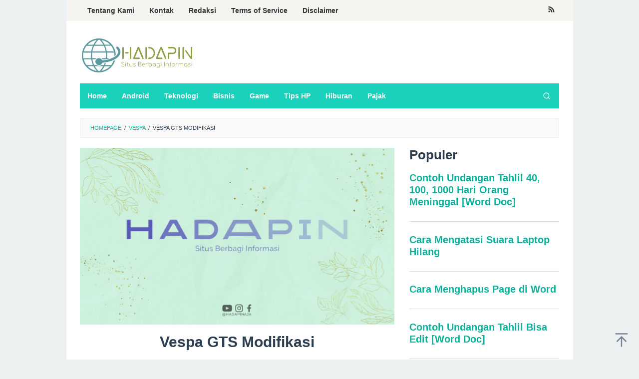

--- FILE ---
content_type: text/html; charset=UTF-8
request_url: http://www.hadapin.com/vespa-gts-modifikasi/
body_size: 18566
content:
<!DOCTYPE html>
<html lang="id">
<head itemscope="itemscope" itemtype="https://schema.org/WebSite">
	 <meta name="google-site-verification" content="0iEY14GTgiVw6Orz78qkvXim6YhQZPqW8sFznQGGqyI" />
<meta charset="UTF-8">
<meta name="viewport" content="width=device-width, initial-scale=1">
<link rel="profile" href="http://gmpg.org/xfn/11">

	<!-- Google tag (gtag.js) -->
<script async src="https://www.googletagmanager.com/gtag/js?id=AW-10887496160"></script>
<script>
  window.dataLayer = window.dataLayer || [];
  function gtag(){dataLayer.push(arguments);}
  gtag('js', new Date());

  gtag('config', 'AW-10887496160');
  gtag('event', 'conversion', {'send_to': 'AW-310205624/YSZ8CKHf9d4DELi59ZMB'});
</script>
	
<!-- Google Tag Manager -->
<script>(function(w,d,s,l,i){w[l]=w[l]||[];w[l].push({'gtm.start':
new Date().getTime(),event:'gtm.js'});var f=d.getElementsByTagName(s)[0],
j=d.createElement(s),dl=l!='dataLayer'?'&l='+l:'';j.async=true;j.src=
'https://www.googletagmanager.com/gtm.js?id='+i+dl;f.parentNode.insertBefore(j,f);
})(window,document,'script','dataLayer','GTM-NKC76S4');</script>
<!-- End Google Tag Manager -->	
	
	
<meta name='robots' content='index, follow, max-image-preview:large, max-snippet:-1, max-video-preview:-1' />

	<!-- This site is optimized with the Yoast SEO plugin v26.7 - https://yoast.com/wordpress/plugins/seo/ -->
	<title>Vespa GTS Modifikasi - Hadapin.com</title>
	<link rel="canonical" href="https://www.hadapin.com/vespa-gts-modifikasi/" />
	<meta property="og:locale" content="id_ID" />
	<meta property="og:type" content="article" />
	<meta property="og:title" content="Vespa GTS Modifikasi - Hadapin.com" />
	<meta property="og:description" content="Vespa GTS Modifikasi Daftar isiPengenalan Vespa GTS ModifikasiKeuntungan Modifikasi Vespa GTSTips Modifikasi Vespa GTS1. Pilih Desain yang Sesuai2. Gunakan Bahan&nbsp;[&hellip;]" />
	<meta property="og:url" content="https://www.hadapin.com/vespa-gts-modifikasi/" />
	<meta property="og:site_name" content="Hadapin.com" />
	<meta property="article:published_time" content="2023-10-28T23:50:16+00:00" />
	<meta property="og:image" content="https://www.hadapin.com/wp-content/uploads/2023/10/hadapin-18.jpg" />
	<meta property="og:image:width" content="1280" />
	<meta property="og:image:height" content="720" />
	<meta property="og:image:type" content="image/jpeg" />
	<meta name="author" content="Anak Vespa" />
	<meta name="twitter:card" content="summary_large_image" />
	<meta name="twitter:label1" content="Ditulis oleh" />
	<meta name="twitter:data1" content="Anak Vespa" />
	<meta name="twitter:label2" content="Estimasi waktu membaca" />
	<meta name="twitter:data2" content="2 menit" />
	<script type="application/ld+json" class="yoast-schema-graph">{"@context":"https://schema.org","@graph":[{"@type":"Article","@id":"https://www.hadapin.com/vespa-gts-modifikasi/#article","isPartOf":{"@id":"https://www.hadapin.com/vespa-gts-modifikasi/"},"author":{"name":"Anak Vespa","@id":"http://www.hadapin.com/#/schema/person/849e23ffc027c3af31efb4b9505c25d8"},"headline":"Vespa GTS Modifikasi","datePublished":"2023-10-28T23:50:16+00:00","mainEntityOfPage":{"@id":"https://www.hadapin.com/vespa-gts-modifikasi/"},"wordCount":483,"image":{"@id":"https://www.hadapin.com/vespa-gts-modifikasi/#primaryimage"},"thumbnailUrl":"http://www.hadapin.com/wp-content/uploads/2023/10/hadapin-18.jpg","articleSection":["Vespa"],"inLanguage":"id"},{"@type":"WebPage","@id":"https://www.hadapin.com/vespa-gts-modifikasi/","url":"https://www.hadapin.com/vespa-gts-modifikasi/","name":"Vespa GTS Modifikasi - Hadapin.com","isPartOf":{"@id":"http://www.hadapin.com/#website"},"primaryImageOfPage":{"@id":"https://www.hadapin.com/vespa-gts-modifikasi/#primaryimage"},"image":{"@id":"https://www.hadapin.com/vespa-gts-modifikasi/#primaryimage"},"thumbnailUrl":"http://www.hadapin.com/wp-content/uploads/2023/10/hadapin-18.jpg","datePublished":"2023-10-28T23:50:16+00:00","author":{"@id":"http://www.hadapin.com/#/schema/person/849e23ffc027c3af31efb4b9505c25d8"},"breadcrumb":{"@id":"https://www.hadapin.com/vespa-gts-modifikasi/#breadcrumb"},"inLanguage":"id","potentialAction":[{"@type":"ReadAction","target":["https://www.hadapin.com/vespa-gts-modifikasi/"]}]},{"@type":"ImageObject","inLanguage":"id","@id":"https://www.hadapin.com/vespa-gts-modifikasi/#primaryimage","url":"http://www.hadapin.com/wp-content/uploads/2023/10/hadapin-18.jpg","contentUrl":"http://www.hadapin.com/wp-content/uploads/2023/10/hadapin-18.jpg","width":1280,"height":720},{"@type":"BreadcrumbList","@id":"https://www.hadapin.com/vespa-gts-modifikasi/#breadcrumb","itemListElement":[{"@type":"ListItem","position":1,"name":"Beranda","item":"http://www.hadapin.com/"},{"@type":"ListItem","position":2,"name":"Vespa GTS Modifikasi"}]},{"@type":"WebSite","@id":"http://www.hadapin.com/#website","url":"http://www.hadapin.com/","name":"Hadapin.com","description":"Adalah Situs berbagi Informasi Seputar Bisnis, Aplikasi dan Tutorial.","potentialAction":[{"@type":"SearchAction","target":{"@type":"EntryPoint","urlTemplate":"http://www.hadapin.com/?s={search_term_string}"},"query-input":{"@type":"PropertyValueSpecification","valueRequired":true,"valueName":"search_term_string"}}],"inLanguage":"id"},{"@type":"Person","@id":"http://www.hadapin.com/#/schema/person/849e23ffc027c3af31efb4b9505c25d8","name":"Anak Vespa","image":{"@type":"ImageObject","inLanguage":"id","@id":"http://www.hadapin.com/#/schema/person/image/","url":"https://secure.gravatar.com/avatar/?s=96&d=mm&r=g","contentUrl":"https://secure.gravatar.com/avatar/?s=96&d=mm&r=g","caption":"Anak Vespa"},"url":"http://www.hadapin.com/author/anak-vespa/"}]}</script>
	<!-- / Yoast SEO plugin. -->



<link rel="alternate" type="application/rss+xml" title="Hadapin.com &raquo; Feed" href="http://www.hadapin.com/feed/" />
<script type="text/javascript" id="wpp-js" src="http://www.hadapin.com/wp-content/plugins/wordpress-popular-posts/assets/js/wpp.min.js?ver=7.3.6" data-sampling="0" data-sampling-rate="100" data-api-url="http://www.hadapin.com/wp-json/wordpress-popular-posts" data-post-id="4030" data-token="7f81421d60" data-lang="0" data-debug="0"></script>
<link rel="alternate" title="oEmbed (JSON)" type="application/json+oembed" href="http://www.hadapin.com/wp-json/oembed/1.0/embed?url=http%3A%2F%2Fwww.hadapin.com%2Fvespa-gts-modifikasi%2F" />
<link rel="alternate" title="oEmbed (XML)" type="text/xml+oembed" href="http://www.hadapin.com/wp-json/oembed/1.0/embed?url=http%3A%2F%2Fwww.hadapin.com%2Fvespa-gts-modifikasi%2F&#038;format=xml" />
<style id='wp-img-auto-sizes-contain-inline-css' type='text/css'>
img:is([sizes=auto i],[sizes^="auto," i]){contain-intrinsic-size:3000px 1500px}
/*# sourceURL=wp-img-auto-sizes-contain-inline-css */
</style>
<style id='wp-emoji-styles-inline-css' type='text/css'>

	img.wp-smiley, img.emoji {
		display: inline !important;
		border: none !important;
		box-shadow: none !important;
		height: 1em !important;
		width: 1em !important;
		margin: 0 0.07em !important;
		vertical-align: -0.1em !important;
		background: none !important;
		padding: 0 !important;
	}
/*# sourceURL=wp-emoji-styles-inline-css */
</style>
<style id='wp-block-library-inline-css' type='text/css'>
:root{--wp-block-synced-color:#7a00df;--wp-block-synced-color--rgb:122,0,223;--wp-bound-block-color:var(--wp-block-synced-color);--wp-editor-canvas-background:#ddd;--wp-admin-theme-color:#007cba;--wp-admin-theme-color--rgb:0,124,186;--wp-admin-theme-color-darker-10:#006ba1;--wp-admin-theme-color-darker-10--rgb:0,107,160.5;--wp-admin-theme-color-darker-20:#005a87;--wp-admin-theme-color-darker-20--rgb:0,90,135;--wp-admin-border-width-focus:2px}@media (min-resolution:192dpi){:root{--wp-admin-border-width-focus:1.5px}}.wp-element-button{cursor:pointer}:root .has-very-light-gray-background-color{background-color:#eee}:root .has-very-dark-gray-background-color{background-color:#313131}:root .has-very-light-gray-color{color:#eee}:root .has-very-dark-gray-color{color:#313131}:root .has-vivid-green-cyan-to-vivid-cyan-blue-gradient-background{background:linear-gradient(135deg,#00d084,#0693e3)}:root .has-purple-crush-gradient-background{background:linear-gradient(135deg,#34e2e4,#4721fb 50%,#ab1dfe)}:root .has-hazy-dawn-gradient-background{background:linear-gradient(135deg,#faaca8,#dad0ec)}:root .has-subdued-olive-gradient-background{background:linear-gradient(135deg,#fafae1,#67a671)}:root .has-atomic-cream-gradient-background{background:linear-gradient(135deg,#fdd79a,#004a59)}:root .has-nightshade-gradient-background{background:linear-gradient(135deg,#330968,#31cdcf)}:root .has-midnight-gradient-background{background:linear-gradient(135deg,#020381,#2874fc)}:root{--wp--preset--font-size--normal:16px;--wp--preset--font-size--huge:42px}.has-regular-font-size{font-size:1em}.has-larger-font-size{font-size:2.625em}.has-normal-font-size{font-size:var(--wp--preset--font-size--normal)}.has-huge-font-size{font-size:var(--wp--preset--font-size--huge)}.has-text-align-center{text-align:center}.has-text-align-left{text-align:left}.has-text-align-right{text-align:right}.has-fit-text{white-space:nowrap!important}#end-resizable-editor-section{display:none}.aligncenter{clear:both}.items-justified-left{justify-content:flex-start}.items-justified-center{justify-content:center}.items-justified-right{justify-content:flex-end}.items-justified-space-between{justify-content:space-between}.screen-reader-text{border:0;clip-path:inset(50%);height:1px;margin:-1px;overflow:hidden;padding:0;position:absolute;width:1px;word-wrap:normal!important}.screen-reader-text:focus{background-color:#ddd;clip-path:none;color:#444;display:block;font-size:1em;height:auto;left:5px;line-height:normal;padding:15px 23px 14px;text-decoration:none;top:5px;width:auto;z-index:100000}html :where(.has-border-color){border-style:solid}html :where([style*=border-top-color]){border-top-style:solid}html :where([style*=border-right-color]){border-right-style:solid}html :where([style*=border-bottom-color]){border-bottom-style:solid}html :where([style*=border-left-color]){border-left-style:solid}html :where([style*=border-width]){border-style:solid}html :where([style*=border-top-width]){border-top-style:solid}html :where([style*=border-right-width]){border-right-style:solid}html :where([style*=border-bottom-width]){border-bottom-style:solid}html :where([style*=border-left-width]){border-left-style:solid}html :where(img[class*=wp-image-]){height:auto;max-width:100%}:where(figure){margin:0 0 1em}html :where(.is-position-sticky){--wp-admin--admin-bar--position-offset:var(--wp-admin--admin-bar--height,0px)}@media screen and (max-width:600px){html :where(.is-position-sticky){--wp-admin--admin-bar--position-offset:0px}}

/*# sourceURL=wp-block-library-inline-css */
</style><style id='wp-block-categories-inline-css' type='text/css'>
.wp-block-categories{box-sizing:border-box}.wp-block-categories.alignleft{margin-right:2em}.wp-block-categories.alignright{margin-left:2em}.wp-block-categories.wp-block-categories-dropdown.aligncenter{text-align:center}.wp-block-categories .wp-block-categories__label{display:block;width:100%}
/*# sourceURL=http://www.hadapin.com/wp-includes/blocks/categories/style.min.css */
</style>
<style id='global-styles-inline-css' type='text/css'>
:root{--wp--preset--aspect-ratio--square: 1;--wp--preset--aspect-ratio--4-3: 4/3;--wp--preset--aspect-ratio--3-4: 3/4;--wp--preset--aspect-ratio--3-2: 3/2;--wp--preset--aspect-ratio--2-3: 2/3;--wp--preset--aspect-ratio--16-9: 16/9;--wp--preset--aspect-ratio--9-16: 9/16;--wp--preset--color--black: #000000;--wp--preset--color--cyan-bluish-gray: #abb8c3;--wp--preset--color--white: #ffffff;--wp--preset--color--pale-pink: #f78da7;--wp--preset--color--vivid-red: #cf2e2e;--wp--preset--color--luminous-vivid-orange: #ff6900;--wp--preset--color--luminous-vivid-amber: #fcb900;--wp--preset--color--light-green-cyan: #7bdcb5;--wp--preset--color--vivid-green-cyan: #00d084;--wp--preset--color--pale-cyan-blue: #8ed1fc;--wp--preset--color--vivid-cyan-blue: #0693e3;--wp--preset--color--vivid-purple: #9b51e0;--wp--preset--gradient--vivid-cyan-blue-to-vivid-purple: linear-gradient(135deg,rgb(6,147,227) 0%,rgb(155,81,224) 100%);--wp--preset--gradient--light-green-cyan-to-vivid-green-cyan: linear-gradient(135deg,rgb(122,220,180) 0%,rgb(0,208,130) 100%);--wp--preset--gradient--luminous-vivid-amber-to-luminous-vivid-orange: linear-gradient(135deg,rgb(252,185,0) 0%,rgb(255,105,0) 100%);--wp--preset--gradient--luminous-vivid-orange-to-vivid-red: linear-gradient(135deg,rgb(255,105,0) 0%,rgb(207,46,46) 100%);--wp--preset--gradient--very-light-gray-to-cyan-bluish-gray: linear-gradient(135deg,rgb(238,238,238) 0%,rgb(169,184,195) 100%);--wp--preset--gradient--cool-to-warm-spectrum: linear-gradient(135deg,rgb(74,234,220) 0%,rgb(151,120,209) 20%,rgb(207,42,186) 40%,rgb(238,44,130) 60%,rgb(251,105,98) 80%,rgb(254,248,76) 100%);--wp--preset--gradient--blush-light-purple: linear-gradient(135deg,rgb(255,206,236) 0%,rgb(152,150,240) 100%);--wp--preset--gradient--blush-bordeaux: linear-gradient(135deg,rgb(254,205,165) 0%,rgb(254,45,45) 50%,rgb(107,0,62) 100%);--wp--preset--gradient--luminous-dusk: linear-gradient(135deg,rgb(255,203,112) 0%,rgb(199,81,192) 50%,rgb(65,88,208) 100%);--wp--preset--gradient--pale-ocean: linear-gradient(135deg,rgb(255,245,203) 0%,rgb(182,227,212) 50%,rgb(51,167,181) 100%);--wp--preset--gradient--electric-grass: linear-gradient(135deg,rgb(202,248,128) 0%,rgb(113,206,126) 100%);--wp--preset--gradient--midnight: linear-gradient(135deg,rgb(2,3,129) 0%,rgb(40,116,252) 100%);--wp--preset--font-size--small: 13px;--wp--preset--font-size--medium: 20px;--wp--preset--font-size--large: 36px;--wp--preset--font-size--x-large: 42px;--wp--preset--spacing--20: 0.44rem;--wp--preset--spacing--30: 0.67rem;--wp--preset--spacing--40: 1rem;--wp--preset--spacing--50: 1.5rem;--wp--preset--spacing--60: 2.25rem;--wp--preset--spacing--70: 3.38rem;--wp--preset--spacing--80: 5.06rem;--wp--preset--shadow--natural: 6px 6px 9px rgba(0, 0, 0, 0.2);--wp--preset--shadow--deep: 12px 12px 50px rgba(0, 0, 0, 0.4);--wp--preset--shadow--sharp: 6px 6px 0px rgba(0, 0, 0, 0.2);--wp--preset--shadow--outlined: 6px 6px 0px -3px rgb(255, 255, 255), 6px 6px rgb(0, 0, 0);--wp--preset--shadow--crisp: 6px 6px 0px rgb(0, 0, 0);}:where(.is-layout-flex){gap: 0.5em;}:where(.is-layout-grid){gap: 0.5em;}body .is-layout-flex{display: flex;}.is-layout-flex{flex-wrap: wrap;align-items: center;}.is-layout-flex > :is(*, div){margin: 0;}body .is-layout-grid{display: grid;}.is-layout-grid > :is(*, div){margin: 0;}:where(.wp-block-columns.is-layout-flex){gap: 2em;}:where(.wp-block-columns.is-layout-grid){gap: 2em;}:where(.wp-block-post-template.is-layout-flex){gap: 1.25em;}:where(.wp-block-post-template.is-layout-grid){gap: 1.25em;}.has-black-color{color: var(--wp--preset--color--black) !important;}.has-cyan-bluish-gray-color{color: var(--wp--preset--color--cyan-bluish-gray) !important;}.has-white-color{color: var(--wp--preset--color--white) !important;}.has-pale-pink-color{color: var(--wp--preset--color--pale-pink) !important;}.has-vivid-red-color{color: var(--wp--preset--color--vivid-red) !important;}.has-luminous-vivid-orange-color{color: var(--wp--preset--color--luminous-vivid-orange) !important;}.has-luminous-vivid-amber-color{color: var(--wp--preset--color--luminous-vivid-amber) !important;}.has-light-green-cyan-color{color: var(--wp--preset--color--light-green-cyan) !important;}.has-vivid-green-cyan-color{color: var(--wp--preset--color--vivid-green-cyan) !important;}.has-pale-cyan-blue-color{color: var(--wp--preset--color--pale-cyan-blue) !important;}.has-vivid-cyan-blue-color{color: var(--wp--preset--color--vivid-cyan-blue) !important;}.has-vivid-purple-color{color: var(--wp--preset--color--vivid-purple) !important;}.has-black-background-color{background-color: var(--wp--preset--color--black) !important;}.has-cyan-bluish-gray-background-color{background-color: var(--wp--preset--color--cyan-bluish-gray) !important;}.has-white-background-color{background-color: var(--wp--preset--color--white) !important;}.has-pale-pink-background-color{background-color: var(--wp--preset--color--pale-pink) !important;}.has-vivid-red-background-color{background-color: var(--wp--preset--color--vivid-red) !important;}.has-luminous-vivid-orange-background-color{background-color: var(--wp--preset--color--luminous-vivid-orange) !important;}.has-luminous-vivid-amber-background-color{background-color: var(--wp--preset--color--luminous-vivid-amber) !important;}.has-light-green-cyan-background-color{background-color: var(--wp--preset--color--light-green-cyan) !important;}.has-vivid-green-cyan-background-color{background-color: var(--wp--preset--color--vivid-green-cyan) !important;}.has-pale-cyan-blue-background-color{background-color: var(--wp--preset--color--pale-cyan-blue) !important;}.has-vivid-cyan-blue-background-color{background-color: var(--wp--preset--color--vivid-cyan-blue) !important;}.has-vivid-purple-background-color{background-color: var(--wp--preset--color--vivid-purple) !important;}.has-black-border-color{border-color: var(--wp--preset--color--black) !important;}.has-cyan-bluish-gray-border-color{border-color: var(--wp--preset--color--cyan-bluish-gray) !important;}.has-white-border-color{border-color: var(--wp--preset--color--white) !important;}.has-pale-pink-border-color{border-color: var(--wp--preset--color--pale-pink) !important;}.has-vivid-red-border-color{border-color: var(--wp--preset--color--vivid-red) !important;}.has-luminous-vivid-orange-border-color{border-color: var(--wp--preset--color--luminous-vivid-orange) !important;}.has-luminous-vivid-amber-border-color{border-color: var(--wp--preset--color--luminous-vivid-amber) !important;}.has-light-green-cyan-border-color{border-color: var(--wp--preset--color--light-green-cyan) !important;}.has-vivid-green-cyan-border-color{border-color: var(--wp--preset--color--vivid-green-cyan) !important;}.has-pale-cyan-blue-border-color{border-color: var(--wp--preset--color--pale-cyan-blue) !important;}.has-vivid-cyan-blue-border-color{border-color: var(--wp--preset--color--vivid-cyan-blue) !important;}.has-vivid-purple-border-color{border-color: var(--wp--preset--color--vivid-purple) !important;}.has-vivid-cyan-blue-to-vivid-purple-gradient-background{background: var(--wp--preset--gradient--vivid-cyan-blue-to-vivid-purple) !important;}.has-light-green-cyan-to-vivid-green-cyan-gradient-background{background: var(--wp--preset--gradient--light-green-cyan-to-vivid-green-cyan) !important;}.has-luminous-vivid-amber-to-luminous-vivid-orange-gradient-background{background: var(--wp--preset--gradient--luminous-vivid-amber-to-luminous-vivid-orange) !important;}.has-luminous-vivid-orange-to-vivid-red-gradient-background{background: var(--wp--preset--gradient--luminous-vivid-orange-to-vivid-red) !important;}.has-very-light-gray-to-cyan-bluish-gray-gradient-background{background: var(--wp--preset--gradient--very-light-gray-to-cyan-bluish-gray) !important;}.has-cool-to-warm-spectrum-gradient-background{background: var(--wp--preset--gradient--cool-to-warm-spectrum) !important;}.has-blush-light-purple-gradient-background{background: var(--wp--preset--gradient--blush-light-purple) !important;}.has-blush-bordeaux-gradient-background{background: var(--wp--preset--gradient--blush-bordeaux) !important;}.has-luminous-dusk-gradient-background{background: var(--wp--preset--gradient--luminous-dusk) !important;}.has-pale-ocean-gradient-background{background: var(--wp--preset--gradient--pale-ocean) !important;}.has-electric-grass-gradient-background{background: var(--wp--preset--gradient--electric-grass) !important;}.has-midnight-gradient-background{background: var(--wp--preset--gradient--midnight) !important;}.has-small-font-size{font-size: var(--wp--preset--font-size--small) !important;}.has-medium-font-size{font-size: var(--wp--preset--font-size--medium) !important;}.has-large-font-size{font-size: var(--wp--preset--font-size--large) !important;}.has-x-large-font-size{font-size: var(--wp--preset--font-size--x-large) !important;}
/*# sourceURL=global-styles-inline-css */
</style>

<style id='classic-theme-styles-inline-css' type='text/css'>
/*! This file is auto-generated */
.wp-block-button__link{color:#fff;background-color:#32373c;border-radius:9999px;box-shadow:none;text-decoration:none;padding:calc(.667em + 2px) calc(1.333em + 2px);font-size:1.125em}.wp-block-file__button{background:#32373c;color:#fff;text-decoration:none}
/*# sourceURL=/wp-includes/css/classic-themes.min.css */
</style>
<link rel='stylesheet' id='idblog-core-css' href='http://www.hadapin.com/wp-content/plugins/idblog-core/css/idblog-core.css?ver=1.0.0' type='text/css' media='all' />
<style id='idblog-core-inline-css' type='text/css'>
.gmr-ab-authorname span.uname a{color:#222222 !important;}.gmr-ab-desc {color:#aaaaaa !important;}.gmr-ab-web a{color:#dddddd !important;}
/*# sourceURL=idblog-core-inline-css */
</style>
<link rel='stylesheet' id='toc-screen-css' href='http://www.hadapin.com/wp-content/plugins/table-of-contents-plus/screen.min.css?ver=2411.1' type='text/css' media='all' />
<link rel='stylesheet' id='wordpress-popular-posts-css-css' href='http://www.hadapin.com/wp-content/plugins/wordpress-popular-posts/assets/css/wpp.css?ver=7.3.6' type='text/css' media='all' />
<link rel='stylesheet' id='superfast-style-css' href='http://www.hadapin.com/wp-content/themes/superfast/style.css?ver=6.9' type='text/css' media='all' />
<style id='superfast-style-inline-css' type='text/css'>
body{color:#2c3e50;font-family:"Helvetica Neue",sans-serif;font-weight:500;font-size:17px;}kbd,a.button:hover,button:hover,.button:hover,button.button:hover,input[type="button"]:hover,input[type="reset"]:hover,input[type="submit"]:hover,a.button:focus,button:focus,.button:focus,button.button:focus,input[type="button"]:focus,input[type="reset"]:focus,input[type="submit"]:focus,a.button:active,button:active,.button:active,button.button:active,input[type="button"]:active,input[type="reset"]:active,input[type="submit"]:active,.tagcloud a:hover,.tagcloud a:focus,.tagcloud a:active{background-color:#0db19b;}a,a:hover,a:focus,a:active{color:#0db19b;}ul.page-numbers li span.page-numbers,ul.page-numbers li a:hover,.page-links a .page-link-number:hover,a.button,button,.button,button.button,input[type="button"],input[type="reset"],input[type="submit"],.tagcloud a,.sticky .gmr-box-content,.gmr-theme div.sharedaddy h3.sd-title:before,.gmr-theme div.idblog-related-post h3.related-title:before,.idblog-social-share h3:before,.bypostauthor > .comment-body{border-color:#0db19b;}.site-header{background-size:auto;background-repeat:repeat;background-position:center top;background-attachment:scroll;background-color:#ffffff;}.site-title a{color:#1ad2bc;}.site-description{color:#999999;}.gmr-logo{margin-top:15px;}.gmr-menuwrap{background-color:#1ad2bc;}#gmr-responsive-menu,.gmr-mainmenu #primary-menu > li > a,.gmr-mainmenu #primary-menu > li > button{color:#ffffff;}.gmr-mainmenu #primary-menu > li.menu-border > a span,.gmr-mainmenu #primary-menu > li.page_item_has_children > a:after,.gmr-mainmenu #primary-menu > li.menu-item-has-children > a:after,.gmr-mainmenu #primary-menu .sub-menu > li.page_item_has_children > a:after,.gmr-mainmenu #primary-menu .sub-menu > li.menu-item-has-children > a:after,.gmr-mainmenu #primary-menu .children > li.page_item_has_children > a:after,.gmr-mainmenu #primary-menu .children > li.menu-item-has-children > a:after{border-color:#ffffff;}#gmr-responsive-menu:hover,.gmr-mainmenu #primary-menu > li:hover > a,.gmr-mainmenu #primary-menu > li.current-menu-item > a,.gmr-mainmenu #primary-menu > li.current-menu-ancestor > a,.gmr-mainmenu #primary-menu > li.current_page_item > a,.gmr-mainmenu #primary-menu > li.current_page_ancestor > a,.gmr-mainmenu #primary-menu > li > button:hover{color:#000000;}.gmr-mainmenu #primary-menu > li.menu-border:hover > a span,.gmr-mainmenu #primary-menu > li.menu-border.current-menu-item > a span,.gmr-mainmenu #primary-menu > li.menu-border.current-menu-ancestor > a span,.gmr-mainmenu #primary-menu > li.menu-border.current_page_item > a span,.gmr-mainmenu #primary-menu > li.menu-border.current_page_ancestor > a span,.gmr-mainmenu #primary-menu > li.page_item_has_children:hover > a:after,.gmr-mainmenu #primary-menu > li.menu-item-has-children:hover > a:after{border-color:#000000;}.gmr-mainmenu #primary-menu > li:hover > a,.gmr-mainmenu #primary-menu > li.current-menu-item > a,.gmr-mainmenu #primary-menu > li.current-menu-ancestor > a,.gmr-mainmenu #primary-menu > li.current_page_item > a,.gmr-mainmenu #primary-menu > li.current_page_ancestor > a{background-color:#1becc9;}.gmr-secondmenuwrap{background-color:#f6f4f1;}#gmr-secondaryresponsive-menu,.gmr-secondmenu #primary-menu > li > a,.gmr-social-icon ul > li > a{color:#333333;}.gmr-secondmenu #primary-menu > li.menu-border > a span,.gmr-secondmenu #primary-menu > li.page_item_has_children > a:after,.gmr-secondmenu #primary-menu > li.menu-item-has-children > a:after,.gmr-secondmenu #primary-menu .sub-menu > li.page_item_has_children > a:after,.gmr-secondmenu #primary-menu .sub-menu > li.menu-item-has-children > a:after,.gmr-secondmenu #primary-menu .children > li.page_item_has_children > a:after,.gmr-secondmenu #primary-menu .children > li.menu-item-has-children > a:after{border-color:#333333;}#gmr-secondaryresponsive-menu:hover,.gmr-secondmenu #primary-menu > li:hover > a,.gmr-secondmenu #primary-menu .current-menu-item > a,.gmr-secondmenu #primary-menu .current-menu-ancestor > a,.gmr-secondmenu #primary-menu .current_page_item > a,.gmr-secondmenu #primary-menu .current_page_ancestor > a,.gmr-social-icon ul > li > a:hover{color:#1becc9;}.gmr-secondmenu #primary-menu > li.menu-border:hover > a span,.gmr-secondmenu #primary-menu > li.menu-border.current-menu-item > a span,.gmr-secondmenu #primary-menu > li.menu-border.current-menu-ancestor > a span,.gmr-secondmenu #primary-menu > li.menu-border.current_page_item > a span,.gmr-secondmenu #primary-menu > li.menu-border.current_page_ancestor > a span,.gmr-secondmenu #primary-menu > li.page_item_has_children:hover > a:after,.gmr-secondmenu #primary-menu > li.menu-item-has-children:hover > a:after{border-color:#1becc9;}.gmr-content,.top-header{background-color:#fff;}h1,h2,h3,h4,h5,h6,.h1,.h2,.h3,.h4,.h5,.h6,.site-title,#gmr-responsive-menu,#primary-menu > li > a{font-family:"Helvetica Neue",sans-serif;}h1{font-size:30px;}h2{font-size:26px;}h3{font-size:24px;}h4{font-size:22px;}h5{font-size:20px;}h6{font-size:18px;}.widget-footer{background-color:#3d566e;color:#ecf0f1;}.widget-footer a{color:#0db19b;}.widget-footer a:hover{color:#0db19b;}.site-footer{background-color:#2c3e50;color:#0db19b;}.site-footer a{color:#ecf0f1;}.site-footer a:hover{color:#bdc3c7;}
/*# sourceURL=superfast-style-inline-css */
</style>
<script type="text/javascript" src="http://www.hadapin.com/wp-includes/js/jquery/jquery.min.js?ver=3.7.1" id="jquery-core-js"></script>
<script type="text/javascript" src="http://www.hadapin.com/wp-includes/js/jquery/jquery-migrate.min.js?ver=3.4.1" id="jquery-migrate-js"></script>
<link rel="https://api.w.org/" href="http://www.hadapin.com/wp-json/" /><link rel="alternate" title="JSON" type="application/json" href="http://www.hadapin.com/wp-json/wp/v2/posts/4030" /><link rel="EditURI" type="application/rsd+xml" title="RSD" href="http://www.hadapin.com/xmlrpc.php?rsd" />
<meta name="generator" content="WordPress 6.9" />
<link rel='shortlink' href='http://www.hadapin.com/?p=4030' />
<!-- HFCM by 99 Robots - Snippet # 2: Header -->
<script async src="https://pagead2.googlesyndication.com/pagead/js/adsbygoogle.js?client=ca-pub-6506127780406710"
     crossorigin="anonymous"></script>
<meta name="google-site-verification" content="BJQ9PXAgxGwy_CZVSZSMK-DyHX_uMnHwPX8hA_iOfqc" />
<!-- /end HFCM by 99 Robots -->
            <style id="wpp-loading-animation-styles">@-webkit-keyframes bgslide{from{background-position-x:0}to{background-position-x:-200%}}@keyframes bgslide{from{background-position-x:0}to{background-position-x:-200%}}.wpp-widget-block-placeholder,.wpp-shortcode-placeholder{margin:0 auto;width:60px;height:3px;background:#dd3737;background:linear-gradient(90deg,#dd3737 0%,#571313 10%,#dd3737 100%);background-size:200% auto;border-radius:3px;-webkit-animation:bgslide 1s infinite linear;animation:bgslide 1s infinite linear}</style>
            <link rel="icon" href="http://www.hadapin.com/wp-content/uploads/2023/10/cropped-Asset-Icon-Hadapin-32x32.png" sizes="32x32" />
<link rel="icon" href="http://www.hadapin.com/wp-content/uploads/2023/10/cropped-Asset-Icon-Hadapin-192x192.png" sizes="192x192" />
<link rel="apple-touch-icon" href="http://www.hadapin.com/wp-content/uploads/2023/10/cropped-Asset-Icon-Hadapin-180x180.png" />
<meta name="msapplication-TileImage" content="http://www.hadapin.com/wp-content/uploads/2023/10/cropped-Asset-Icon-Hadapin-270x270.png" />
</head>

<body class="wp-singular post-template-default single single-post postid-4030 single-format-standard wp-theme-superfast gmr-theme idtheme kentooz gmr-sticky gmr-box-layout group-blog" itemscope="itemscope" itemtype="https://schema.org/WebPage">
<div class="site inner-wrap" id="site-container">

	<a class="skip-link screen-reader-text" href="#main">Loncat ke konten</a>

	
		
		<header id="masthead" class="site-header" role="banner" itemscope="itemscope" itemtype="https://schema.org/WPHeader">
							<div class="gmr-secondmenuwrap clearfix">
					<div class="container">
													<nav id="site-navigation" class="gmr-secondmenu" role="navigation" itemscope="itemscope" itemtype="https://schema.org/SiteNavigationElement">
								<ul id="primary-menu" class="menu"><li id="menu-item-18279" class="menu-item menu-item-type-post_type menu-item-object-page menu-item-18279"><a href="http://www.hadapin.com/tentang-kami/" itemprop="url"><span itemprop="name">Tentang Kami</span></a></li>
<li id="menu-item-18280" class="menu-item menu-item-type-post_type menu-item-object-page menu-item-18280"><a href="http://www.hadapin.com/kontak/" itemprop="url"><span itemprop="name">Kontak</span></a></li>
<li id="menu-item-18277" class="menu-item menu-item-type-post_type menu-item-object-page menu-item-18277"><a href="http://www.hadapin.com/redaksi/" itemprop="url"><span itemprop="name">Redaksi</span></a></li>
<li id="menu-item-18278" class="menu-item menu-item-type-post_type menu-item-object-page menu-item-18278"><a href="http://www.hadapin.com/terms-of-service/" itemprop="url"><span itemprop="name">Terms of Service</span></a></li>
<li id="menu-item-18281" class="menu-item menu-item-type-post_type menu-item-object-page menu-item-18281"><a href="http://www.hadapin.com/disclaimer/" itemprop="url"><span itemprop="name">Disclaimer</span></a></li>
</ul>							</nav><!-- #site-navigation -->
													<nav id="site-navigation" class="gmr-social-icon" role="navigation" itemscope="itemscope" itemtype="https://schema.org/SiteNavigationElement">
							<ul class="pull-right">
								<li><a href="http://www.hadapin.com/feed/" title="RSS" class="rss" target="_blank" rel="nofollow"><svg xmlns="http://www.w3.org/2000/svg" xmlns:xlink="http://www.w3.org/1999/xlink" aria-hidden="true" role="img" width="1em" height="1em" preserveAspectRatio="xMidYMid meet" viewBox="0 0 20 20"><path d="M14.92 18H18C18 9.32 10.82 2.25 2 2.25v3.02c7.12 0 12.92 5.71 12.92 12.73zm-5.44 0h3.08C12.56 12.27 7.82 7.6 2 7.6v3.02c2 0 3.87.77 5.29 2.16A7.292 7.292 0 0 1 9.48 18zm-5.35-.02c1.17 0 2.13-.93 2.13-2.09c0-1.15-.96-2.09-2.13-2.09c-1.18 0-2.13.94-2.13 2.09c0 1.16.95 2.09 2.13 2.09z" fill="currentColor"/></svg></a></li>							</ul>
						</nav><!-- #site-navigation -->
					</div>
				</div>
			
						<div class="container">
					<div class="clearfix gmr-headwrapper">
						<div class="gmr-logomobile"><div class="gmr-logo"><a href="http://www.hadapin.com/" class="custom-logo-link" itemprop="url" title="Hadapin.com"><img src="http://www.hadapin.com/wp-content/uploads/2023/11/Asset-Logo-Hadapin-1.png" alt="Hadapin.com" title="Hadapin.com" itemprop="image" /></a></div></div>					</div>
				</div>
					</header><!-- #masthead -->
		<div class="top-header pos-stickymenu">
						<div class="container">
							<div class="gmr-menuwrap clearfix">
															<div class="close-topnavmenu-wrap"><a id="close-topnavmenu-button" rel="nofollow" href="#"><svg xmlns="http://www.w3.org/2000/svg" xmlns:xlink="http://www.w3.org/1999/xlink" aria-hidden="true" role="img" width="1em" height="1em" preserveAspectRatio="xMidYMid meet" viewBox="0 0 32 32"><path d="M16 2C8.2 2 2 8.2 2 16s6.2 14 14 14s14-6.2 14-14S23.8 2 16 2zm0 26C9.4 28 4 22.6 4 16S9.4 4 16 4s12 5.4 12 12s-5.4 12-12 12z" fill="currentColor"/><path d="M21.4 23L16 17.6L10.6 23L9 21.4l5.4-5.4L9 10.6L10.6 9l5.4 5.4L21.4 9l1.6 1.6l-5.4 5.4l5.4 5.4z" fill="currentColor"/></svg></a></div>
						<a id="gmr-responsive-menu" href="#menus" rel="nofollow">
							<svg xmlns="http://www.w3.org/2000/svg" xmlns:xlink="http://www.w3.org/1999/xlink" aria-hidden="true" role="img" width="1em" height="1em" preserveAspectRatio="xMidYMid meet" viewBox="0 0 24 24"><path d="M3 18h18v-2H3v2zm0-5h18v-2H3v2zm0-7v2h18V6H3z" fill="currentColor"/></svg>MENU						</a>
						<nav id="site-navigation" class="gmr-mainmenu" role="navigation" itemscope="itemscope" itemtype="https://schema.org/SiteNavigationElement">
							<ul id="primary-menu" class="menu"><li id="menu-item-1079" class="menu-item menu-item-type-custom menu-item-object-custom menu-item-home menu-item-1079"><a href="https://www.hadapin.com" itemprop="url"><span itemprop="name">Home</span></a></li>
<li id="menu-item-1041" class="menu-item menu-item-type-taxonomy menu-item-object-category menu-item-1041"><a href="http://www.hadapin.com/category/android/" itemprop="url"><span itemprop="name">Android</span></a></li>
<li id="menu-item-1042" class="menu-item menu-item-type-taxonomy menu-item-object-category menu-item-1042"><a href="http://www.hadapin.com/category/teknologi/" itemprop="url"><span itemprop="name">Teknologi</span></a></li>
<li id="menu-item-1043" class="menu-item menu-item-type-taxonomy menu-item-object-category menu-item-1043"><a href="http://www.hadapin.com/category/bisnis/" itemprop="url"><span itemprop="name">Bisnis</span></a></li>
<li id="menu-item-1227" class="menu-item menu-item-type-taxonomy menu-item-object-category menu-item-1227"><a href="http://www.hadapin.com/category/game/" itemprop="url"><span itemprop="name">Game</span></a></li>
<li id="menu-item-1228" class="menu-item menu-item-type-taxonomy menu-item-object-category menu-item-1228"><a href="http://www.hadapin.com/category/tips-hp/" itemprop="url"><span itemprop="name">Tips HP</span></a></li>
<li id="menu-item-1045" class="menu-item menu-item-type-taxonomy menu-item-object-category menu-item-1045"><a href="http://www.hadapin.com/category/hiburan/" itemprop="url"><span itemprop="name">Hiburan</span></a></li>
<li id="menu-item-1229" class="menu-item menu-item-type-taxonomy menu-item-object-category menu-item-1229"><a href="http://www.hadapin.com/category/pajak/" itemprop="url"><span itemprop="name">Pajak</span></a></li>
<li class="menu-item menu-item-type-search-btn gmr-search pull-right"><button class="search-button topnav-button" id="search-menu-button" title="Pencarian"><svg xmlns="http://www.w3.org/2000/svg" xmlns:xlink="http://www.w3.org/1999/xlink" aria-hidden="true" role="img" width="1em" height="1em" preserveAspectRatio="xMidYMid meet" viewBox="0 0 24 24"><g fill="none" stroke="currentColor" stroke-width="2" stroke-linecap="round" stroke-linejoin="round"><circle cx="11" cy="11" r="8"/><path d="M21 21l-4.35-4.35"/></g></svg></button><div class="search-dropdown search" id="search-dropdown-container"><form method="get" class="gmr-searchform searchform" action="http://www.hadapin.com/"><input type="text" name="s" id="s" placeholder="Pencarian" /></form></div></li></ul>						</nav><!-- #site-navigation -->
									</div>
			</div>
		</div><!-- .top-header -->
		
			<div id="content" class="gmr-content">
			
						<div class="container">
				<div class="row">
								<div class="col-md-12">
				<div class="breadcrumbs" itemscope itemtype="https://schema.org/BreadcrumbList">
																										<span class="first-cl" itemprop="itemListElement" itemscope itemtype="https://schema.org/ListItem">
									<a itemscope itemtype="https://schema.org/WebPage" itemprop="item" itemid="http://www.hadapin.com/" href="http://www.hadapin.com/"><span itemprop="name">Homepage</span></a>
									<span itemprop="position" content="1"></span>
								</span>
														<span class="separator">/</span>
																																<span class="0-cl" itemprop="itemListElement" itemscope itemtype="https://schema.org/ListItem">
									<a itemscope itemtype="https://schema.org/WebPage" itemprop="item" itemid="http://www.hadapin.com/category/vespa/" href="http://www.hadapin.com/category/vespa/"><span itemprop="name">Vespa</span></a>
									<span itemprop="position" content="2"></span>
								</span>
														<span class="separator">/</span>
																								<span class="last-cl" itemscope itemtype="https://schema.org/ListItem">
							<span itemprop="name">Vespa GTS Modifikasi</span>
							<span itemprop="position" content="3"></span>
							</span>
															</div>
			</div>
				
<div id="primary" class="content-area col-md-8">
	<main id="main" class="site-main" role="main">

	
<article id="post-4030" class="post-4030 post type-post status-publish format-standard has-post-thumbnail hentry category-vespa" itemscope="itemscope" itemtype="https://schema.org/CreativeWork">

	<div class="gmr-box-content gmr-single">
				<figure class="wp-caption alignnone">
				<img width="1280" height="720" src="http://www.hadapin.com/wp-content/uploads/2023/10/hadapin-18.jpg" class="attachment-full size-full wp-post-image" alt="" decoding="async" fetchpriority="high" srcset="http://www.hadapin.com/wp-content/uploads/2023/10/hadapin-18.jpg 1280w, http://www.hadapin.com/wp-content/uploads/2023/10/hadapin-18-300x169.jpg 300w, http://www.hadapin.com/wp-content/uploads/2023/10/hadapin-18-1024x576.jpg 1024w, http://www.hadapin.com/wp-content/uploads/2023/10/hadapin-18-768x432.jpg 768w" sizes="(max-width: 1280px) 100vw, 1280px" title="hadapin (18)" />							</figure>
			
		<header class="entry-header">
			<h1 class="entry-title" itemprop="headline">Vespa GTS Modifikasi</h1>			<span class="byline"> Oleh <span class="entry-author vcard" itemprop="author" itemscope="itemscope" itemtype="https://schema.org/person"><a class="url fn n" href="http://www.hadapin.com/author/anak-vespa/" title="Permalink ke: Anak Vespa" itemprop="url"><span itemprop="name">Anak Vespa</span></a></span></span><span class="posted-on">Diposting pada <time class="entry-date published updated" itemprop="dateModified" datetime="2023-10-29T06:50:16+07:00">2023-10-29</time></span>		</header><!-- .entry-header -->

		<div class="entry-content entry-content-single" itemprop="text">
			<p><title>Vespa GTS Modifikasi</title></p><div class='code-block code-block-1' style='margin: 8px auto; text-align: center; display: block; clear: both;'>
<script async src="https://pagead2.googlesyndication.com/pagead/js/adsbygoogle.js?client=ca-pub-6506127780406710"
     crossorigin="anonymous"></script>
<!-- 1 -->
<ins class="adsbygoogle"
     style="display:block"
     data-ad-client="ca-pub-6506127780406710"
     data-ad-slot="7996167520"
     data-ad-format="auto"
     data-full-width-responsive="true"></ins>
<script>
     (adsbygoogle = window.adsbygoogle || []).push({});
</script></div>

<div id="toc_container" class="toc_white no_bullets"><p class="toc_title">Daftar isi</p><ul class="toc_list"><li><a href="#pengenalan_vespa_gts_modifikasi">Pengenalan Vespa GTS Modifikasi</a></li><li><a href="#keuntungan_modifikasi_vespa_gts">Keuntungan Modifikasi Vespa GTS</a></li><li><a href="#tips_modifikasi_vespa_gts">Tips Modifikasi Vespa GTS</a><ul><li><a href="#1_pilih_desain_yang_sesuai">1. Pilih Desain yang Sesuai</a></li><li><a href="#2_gunakan_bahan_berkualitas">2. Gunakan Bahan Berkualitas</a></li><li><a href="#3_pilih_warna_yang_menarik">3. Pilih Warna yang Menarik</a></li><li><a href="#4_tingkatkan_performa_mesin">4. Tingkatkan Performa Mesin</a></li><li><a href="#5_ubah_sistem_suspensi">5. Ubah Sistem Suspensi</a></li></ul></li><li><a href="#perawatan_vespa_gts_modifikasi">Perawatan Vespa GTS Modifikasi</a><ul><li><a href="#1_rutin_membersihkan_vespa_gts">1. Rutin Membersihkan Vespa GTS</a></li><li><a href="#2_lakukan_servis_rutin">2. Lakukan Servis Rutin</a></li><li><a href="#3_gunakan_suku_cadang_asli">3. Gunakan Suku Cadang Asli</a></li></ul></li><li><a href="#kesimpulan">Kesimpulan</a><ul><li><a href="#sebarkan_ini">Sebarkan ini:</a></li><li><a href="#posting_terkait">Posting terkait:</a></li></ul></li></ul></div>
<h2><span id="pengenalan_vespa_gts_modifikasi">Pengenalan Vespa GTS Modifikasi</span></h2>
<p>Vespa GTS adalah salah satu jenis sepeda motor vespa yang banyak diminati oleh pecinta modifikasi. Modifikasi pada Vespa GTS memberikan tampilan yang lebih menarik dan unik, serta meningkatkan performa sepeda motor ini. Dengan modifikasi yang tepat, Vespa GTS dapat menjadi kendaraan yang nyaman dan bergaya.</p>
<h2><span id="keuntungan_modifikasi_vespa_gts">Keuntungan Modifikasi Vespa GTS</span></h2>
<p>Modifikasi pada Vespa GTS memberikan beberapa keuntungan bagi pemiliknya. Pertama, modifikasi dapat meningkatkan tampilan fisik Vespa GTS sehingga terlihat lebih menarik dan berbeda dari versi standarnya. Kedua, modifikasi juga dapat meningkatkan performa sepeda motor ini, seperti peningkatan tenaga mesin dan sistem suspensi yang lebih baik. Ketiga, dengan modifikasi yang tepat, Vespa GTS dapat menjadi kendaraan yang lebih nyaman dan ergonomis.</p>
<h2><span id="tips_modifikasi_vespa_gts">Tips Modifikasi Vespa GTS</span></h2>
<p>Berikut adalah beberapa tips modifikasi Vespa GTS yang dapat Anda terapkan:</p><div class='code-block code-block-2' style='margin: 8px auto; text-align: center; display: block; clear: both;'>
<script async src="https://pagead2.googlesyndication.com/pagead/js/adsbygoogle.js?client=ca-pub-6506127780406710"
     crossorigin="anonymous"></script>
<!-- 2 -->
<ins class="adsbygoogle"
     style="display:block"
     data-ad-client="ca-pub-6506127780406710"
     data-ad-slot="6683085852"
     data-ad-format="auto"
     data-full-width-responsive="true"></ins>
<script>
     (adsbygoogle = window.adsbygoogle || []).push({});
</script></div>

<h3><span id="1_pilih_desain_yang_sesuai">1. Pilih Desain yang Sesuai</span></h3>
<p>Pilih desain modifikasi yang sesuai dengan kepribadian Anda. Anda dapat memilih desain klasik atau modern, tergantung pada preferensi pribadi Anda. Pastikan desain tersebut dapat meningkatkan tampilan Vespa GTS Anda.</p>
<h3><span id="2_gunakan_bahan_berkualitas">2. Gunakan Bahan Berkualitas</span></h3>
<p>Pastikan Anda menggunakan bahan modifikasi yang berkualitas. Bahan yang berkualitas akan memberikan hasil yang lebih baik dan juga lebih tahan lama. Jangan kompromikan kualitas bahan untuk mendapatkan hasil yang maksimal.</p>
<div style="clear:both; margin-top:0em; margin-bottom:1em;"><a href="http://www.hadapin.com/bulanan-vespa-matic/" target="_blank" rel="dofollow" class="u0b1d083019d1bd3fa9446fbcf10bf79f"><!-- INLINE RELATED POSTS 1/3 //--><style> .u0b1d083019d1bd3fa9446fbcf10bf79f { padding:0px; margin: 0; padding-top:1em!important; padding-bottom:1em!important; width:100%; display: block; font-weight:bold; background-color:inherit; border:0!important; border-left:4px solid inherit!important; box-shadow: 0 1px 2px rgba(0, 0, 0, 0.17); -moz-box-shadow: 0 1px 2px rgba(0, 0, 0, 0.17); -o-box-shadow: 0 1px 2px rgba(0, 0, 0, 0.17); -webkit-box-shadow: 0 1px 2px rgba(0, 0, 0, 0.17); text-decoration:none; } .u0b1d083019d1bd3fa9446fbcf10bf79f:active, .u0b1d083019d1bd3fa9446fbcf10bf79f:hover { opacity: 1; transition: opacity 250ms; webkit-transition: opacity 250ms; text-decoration:none; } .u0b1d083019d1bd3fa9446fbcf10bf79f { transition: background-color 250ms; webkit-transition: background-color 250ms; opacity: 1; transition: opacity 250ms; webkit-transition: opacity 250ms; } .u0b1d083019d1bd3fa9446fbcf10bf79f .ctaText { font-weight:bold; color:inherit; text-decoration:none; font-size: 16px; } .u0b1d083019d1bd3fa9446fbcf10bf79f .postTitle { color:inherit; text-decoration: underline!important; font-size: 16px; } .u0b1d083019d1bd3fa9446fbcf10bf79f:hover .postTitle { text-decoration: underline!important; } </style><div style="padding-left:1em; padding-right:1em;"><span class="ctaText">Baca Juga</span>&nbsp; <span class="postTitle">Bulanan Vespa Matic: Solusi Praktis untuk Pemilik Vespa</span></div></a></div><h3><span id="3_pilih_warna_yang_menarik">3. Pilih Warna yang Menarik</span></h3>
<p>Pilih warna yang cocok dengan desain modifikasi yang Anda inginkan. Warna yang menarik akan membuat Vespa GTS Anda terlihat lebih mencolok dan unik.</p>
<h3><span id="4_tingkatkan_performa_mesin">4. Tingkatkan Performa Mesin</span></h3>
<p>Salah satu aspek yang penting dalam modifikasi Vespa GTS adalah meningkatkan performa mesin. Anda dapat mengganti komponen-komponen mesin dengan yang lebih baik, seperti knalpot, filter udara, atau sistem pembakaran.</p>
<h3><span id="5_ubah_sistem_suspensi">5. Ubah Sistem Suspensi</span></h3>
<p>Modifikasi pada sistem suspensi dapat meningkatkan kenyamanan berkendara dengan Vespa GTS. Anda dapat mengganti suspensi standar dengan yang lebih baik, seperti suspensi adjustable atau suspensi sport.</p>
<h2><span id="perawatan_vespa_gts_modifikasi">Perawatan Vespa GTS Modifikasi</span></h2>
<p>Setelah melakukan modifikasi pada Vespa GTS, perawatan yang baik sangat diperlukan agar sepeda motor tetap berfungsi dengan baik dan tampilan modifikasi tetap terjaga. Berikut adalah beberapa tips perawatan Vespa GTS modifikasi:</p>
<h3><span id="1_rutin_membersihkan_vespa_gts">1. Rutin Membersihkan Vespa GTS</span></h3>
<p>Bersihkan Vespa GTS secara teratur untuk menghilangkan debu dan kotoran yang menempel pada bagian-bagian modifikasi. Gunakan produk pembersih yang aman untuk material yang digunakan.</p>
<h3><span id="2_lakukan_servis_rutin">2. Lakukan Servis Rutin</span></h3>
<p>Lakukan servis rutin pada Vespa GTS sesuai dengan jadwal yang ditentukan. Servis rutin meliputi pemeriksaan mesin, suspensi, sistem kelistrikan, dan lainnya. Hal ini penting untuk memastikan bahwa sepeda motor dalam kondisi baik dan modifikasi tetap berfungsi dengan optimal.</p>
<h3><span id="3_gunakan_suku_cadang_asli">3. Gunakan Suku Cadang Asli</span></h3>
<p>Penggunaan suku cadang asli sangat disarankan untuk menjaga kualitas dan performa Vespa GTS modifikasi Anda. Suku cadang asli biasanya lebih tahan lama dan sesuai dengan spesifikasi sepeda motor.</p>
<h2><span id="kesimpulan">Kesimpulan</span></h2>
<p>Vespa GTS modifikasi memberikan kesempatan kepada para pemilik untuk memiliki sepeda motor yang unik dan sesuai dengan kepribadian mereka. Modifikasi dapat meningkatkan tampilan dan performa Vespa GTS, serta memberikan pengalaman berkendara yang lebih baik. Dalam melakukan modifikasi, pilihlah desain, bahan, dan warna yang tepat. Selain itu, perawatan yang baik juga diperlukan agar Vespa GTS modifikasi tetap terjaga kondisinya.</p>
<div class="idblog-social-share"><div style="clear:both; margin-top:0em; margin-bottom:1em;"><a href="http://www.hadapin.com/jok-vespa-super/" target="_blank" rel="dofollow" class="uf2494f3f247c96c32d6e2fa8d363de2d"><!-- INLINE RELATED POSTS 2/3 //--><style> .uf2494f3f247c96c32d6e2fa8d363de2d { padding:0px; margin: 0; padding-top:1em!important; padding-bottom:1em!important; width:100%; display: block; font-weight:bold; background-color:inherit; border:0!important; border-left:4px solid inherit!important; box-shadow: 0 1px 2px rgba(0, 0, 0, 0.17); -moz-box-shadow: 0 1px 2px rgba(0, 0, 0, 0.17); -o-box-shadow: 0 1px 2px rgba(0, 0, 0, 0.17); -webkit-box-shadow: 0 1px 2px rgba(0, 0, 0, 0.17); text-decoration:none; } .uf2494f3f247c96c32d6e2fa8d363de2d:active, .uf2494f3f247c96c32d6e2fa8d363de2d:hover { opacity: 1; transition: opacity 250ms; webkit-transition: opacity 250ms; text-decoration:none; } .uf2494f3f247c96c32d6e2fa8d363de2d { transition: background-color 250ms; webkit-transition: background-color 250ms; opacity: 1; transition: opacity 250ms; webkit-transition: opacity 250ms; } .uf2494f3f247c96c32d6e2fa8d363de2d .ctaText { font-weight:bold; color:inherit; text-decoration:none; font-size: 16px; } .uf2494f3f247c96c32d6e2fa8d363de2d .postTitle { color:inherit; text-decoration: underline!important; font-size: 16px; } .uf2494f3f247c96c32d6e2fa8d363de2d:hover .postTitle { text-decoration: underline!important; } </style><div style="padding-left:1em; padding-right:1em;"><span class="ctaText">Baca Juga</span>&nbsp; <span class="postTitle">Jok Vespa Super: Kenyamanan dan Gaya dalam Berkendara</span></div></a></div><h3><span id="sebarkan_ini">Sebarkan ini:</span></h3><ul class="idblog-socialicon-share"><li class="facebook"><a href="https://www.facebook.com/sharer/sharer.php?u=http%3A%2F%2Fwww.hadapin.com%2Fvespa-gts-modifikasi%2F" class="gmr-share-facebook" rel="nofollow" title="Sebarkan ini"><svg xmlns="http://www.w3.org/2000/svg" xmlns:xlink="http://www.w3.org/1999/xlink" aria-hidden="true" role="img" width="0.49em" height="1em" preserveAspectRatio="xMidYMid meet" viewBox="0 0 486.037 1000"><path d="M124.074 1000V530.771H0V361.826h124.074V217.525C124.074 104.132 197.365 0 366.243 0C434.619 0 485.18 6.555 485.18 6.555l-3.984 157.766s-51.564-.502-107.833-.502c-60.9 0-70.657 28.065-70.657 74.646v123.361h183.331l-7.977 168.945H302.706V1000H124.074" fill="currentColor"/></svg></a></li><li class="twitter"><a href="https://twitter.com/intent/tweet?url=http%3A%2F%2Fwww.hadapin.com%2Fvespa-gts-modifikasi%2F&amp;text=Vespa%20GTS%20Modifikasi" class="gmr-share-twitter" rel="nofollow" title="Twit ini"><svg xmlns="http://www.w3.org/2000/svg" width="1em" height="1em" viewBox="0 0 24 24"><path fill="currentColor" d="M18.901 1.153h3.68l-8.04 9.19L24 22.846h-7.406l-5.8-7.584l-6.638 7.584H.474l8.6-9.83L0 1.154h7.594l5.243 6.932ZM17.61 20.644h2.039L6.486 3.24H4.298Z"/></svg></a></li><li class="pinterest"><a href="https://pinterest.com/pin/create/button/?url=http%3A%2F%2Fwww.hadapin.com%2Fvespa-gts-modifikasi%2F&amp;media=http://www.hadapin.com/wp-content/uploads/2023/10/hadapin-18.jpg&amp;description=Vespa%20GTS%20Modifikasi" class="gmr-share-pinit" rel="nofollow" title="Pin ini"><svg xmlns="http://www.w3.org/2000/svg" xmlns:xlink="http://www.w3.org/1999/xlink" aria-hidden="true" role="img" width="1em" height="1em" preserveAspectRatio="xMidYMid meet" viewBox="0 0 32 32"><path d="M16.75.406C10.337.406 4 4.681 4 11.6c0 4.4 2.475 6.9 3.975 6.9c.619 0 .975-1.725.975-2.212c0-.581-1.481-1.819-1.481-4.238c0-5.025 3.825-8.588 8.775-8.588c4.256 0 7.406 2.419 7.406 6.863c0 3.319-1.331 9.544-5.644 9.544c-1.556 0-2.888-1.125-2.888-2.737c0-2.363 1.65-4.65 1.65-7.088c0-4.137-5.869-3.387-5.869 1.613c0 1.05.131 2.212.6 3.169c-.863 3.713-2.625 9.244-2.625 13.069c0 1.181.169 2.344.281 3.525c.212.238.106.213.431.094c3.15-4.313 3.038-5.156 4.463-10.8c.769 1.463 2.756 2.25 4.331 2.25c6.637 0 9.619-6.469 9.619-12.3c0-6.206-5.363-10.256-11.25-10.256z" fill="currentColor"/></svg></a></li><li class="telegram"><a href="https://t.me/share/url?url=http%3A%2F%2Fwww.hadapin.com%2Fvespa-gts-modifikasi%2F&amp;text=Vespa%20GTS%20Modifikasi" target="_blank" rel="nofollow" title="Telegram Share"><svg xmlns="http://www.w3.org/2000/svg" xmlns:xlink="http://www.w3.org/1999/xlink" aria-hidden="true" role="img" width="1em" height="1em" preserveAspectRatio="xMidYMid meet" viewBox="0 0 48 48"><path d="M41.42 7.309s3.885-1.515 3.56 2.164c-.107 1.515-1.078 6.818-1.834 12.553l-2.59 16.99s-.216 2.489-2.159 2.922c-1.942.432-4.856-1.515-5.396-1.948c-.432-.325-8.094-5.195-10.792-7.575c-.756-.65-1.62-1.948.108-3.463L33.648 18.13c1.295-1.298 2.59-4.328-2.806-.649l-15.11 10.28s-1.727 1.083-4.964.109l-7.016-2.165s-2.59-1.623 1.835-3.246c10.793-5.086 24.068-10.28 35.831-15.15z" fill="currentColor"/></svg></a></li><li class="whatsapp"><a href="https://api.whatsapp.com/send?text=Vespa%20GTS%20Modifikasi http%3A%2F%2Fwww.hadapin.com%2Fvespa-gts-modifikasi%2F" class="gmr-share-whatsapp" rel="nofollow" title="Whatsapp"><svg xmlns="http://www.w3.org/2000/svg" xmlns:xlink="http://www.w3.org/1999/xlink" aria-hidden="true" role="img" width="1em" height="1em" preserveAspectRatio="xMidYMid meet" viewBox="0 0 24 24"><path d="M15.271 13.21a7.014 7.014 0 0 1 1.543.7l-.031-.018c.529.235.986.51 1.403.833l-.015-.011c.02.061.032.13.032.203l-.001.032v-.001c-.015.429-.11.832-.271 1.199l.008-.021c-.231.463-.616.82-1.087 1.01l-.014.005a3.624 3.624 0 0 1-1.576.411h-.006a8.342 8.342 0 0 1-2.988-.982l.043.022a8.9 8.9 0 0 1-2.636-1.829l-.001-.001a20.473 20.473 0 0 1-2.248-2.794l-.047-.074a5.38 5.38 0 0 1-1.1-2.995l-.001-.013v-.124a3.422 3.422 0 0 1 1.144-2.447l.003-.003a1.17 1.17 0 0 1 .805-.341h.001c.101.003.198.011.292.025l-.013-.002c.087.013.188.021.292.023h.003a.642.642 0 0 1 .414.102l-.002-.001c.107.118.189.261.238.418l.002.008q.124.31.512 1.364c.135.314.267.701.373 1.099l.014.063a1.573 1.573 0 0 1-.533.889l-.003.002q-.535.566-.535.72a.436.436 0 0 0 .081.234l-.001-.001a7.03 7.03 0 0 0 1.576 2.119l.005.005a9.89 9.89 0 0 0 2.282 1.54l.059.026a.681.681 0 0 0 .339.109h.002q.233 0 .838-.752t.804-.752zm-3.147 8.216h.022a9.438 9.438 0 0 0 3.814-.799l-.061.024c2.356-.994 4.193-2.831 5.163-5.124l.024-.063c.49-1.113.775-2.411.775-3.775s-.285-2.662-.799-3.837l.024.062c-.994-2.356-2.831-4.193-5.124-5.163l-.063-.024c-1.113-.49-2.411-.775-3.775-.775s-2.662.285-3.837.799l.062-.024c-2.356.994-4.193 2.831-5.163 5.124l-.024.063a9.483 9.483 0 0 0-.775 3.787a9.6 9.6 0 0 0 1.879 5.72l-.019-.026l-1.225 3.613l3.752-1.194a9.45 9.45 0 0 0 5.305 1.612h.047zm0-21.426h.033c1.628 0 3.176.342 4.575.959L16.659.93c2.825 1.197 5.028 3.4 6.196 6.149l.029.076c.588 1.337.93 2.896.93 4.535s-.342 3.198-.959 4.609l.029-.074c-1.197 2.825-3.4 5.028-6.149 6.196l-.076.029c-1.327.588-2.875.93-4.503.93h-.034h.002h-.053c-2.059 0-3.992-.541-5.664-1.488l.057.03L-.001 24l2.109-6.279a11.505 11.505 0 0 1-1.674-6.01c0-1.646.342-3.212.959-4.631l-.029.075C2.561 4.33 4.764 2.127 7.513.959L7.589.93A11.178 11.178 0 0 1 12.092 0h.033h-.002z" fill="currentColor"/></svg></a></li></ul></div><div class="idblog-related-post idblog-core"><h3 class="related-title"><span id="posting_terkait">Posting terkait:</span></h3><ul><li><a href="http://www.hadapin.com/tulisan-vespa/" itemprop="url" title="Permalink ke: Tulisan Vespa: Sejarah, Keistimewaan, dan Relevansinya di Era Modern" rel="bookmark"><img width="200" height="113" src="http://www.hadapin.com/wp-content/uploads/2023/10/hadapin-9-300x169.jpg" class="attachment-medium size-medium wp-post-image" alt="" itemprop="image" srcset="http://www.hadapin.com/wp-content/uploads/2023/10/hadapin-9-300x169.jpg 300w, http://www.hadapin.com/wp-content/uploads/2023/10/hadapin-9-1024x576.jpg 1024w, http://www.hadapin.com/wp-content/uploads/2023/10/hadapin-9-768x432.jpg 768w, http://www.hadapin.com/wp-content/uploads/2023/10/hadapin-9.jpg 1280w" sizes="(max-width: 200px) 100vw, 200px" title="hadapin (9)" /></a><p><a href="http://www.hadapin.com/tulisan-vespa/" itemprop="url" title="Permalink ke: Tulisan Vespa: Sejarah, Keistimewaan, dan Relevansinya di Era Modern" rel="bookmark">Tulisan Vespa: Sejarah, Keistimewaan, dan Relevansinya di Era Modern</a></p></li><li><a href="http://www.hadapin.com/vespa-spartan-200cc/" itemprop="url" title="Permalink ke: Vespa Spartan 200cc: Skuter Klasik dengan Performa Maksimal" rel="bookmark"><img width="200" height="113" src="http://www.hadapin.com/wp-content/uploads/2023/10/hadapin-14-300x169.jpg" class="attachment-medium size-medium wp-post-image" alt="" itemprop="image" srcset="http://www.hadapin.com/wp-content/uploads/2023/10/hadapin-14-300x169.jpg 300w, http://www.hadapin.com/wp-content/uploads/2023/10/hadapin-14-1024x576.jpg 1024w, http://www.hadapin.com/wp-content/uploads/2023/10/hadapin-14-768x432.jpg 768w, http://www.hadapin.com/wp-content/uploads/2023/10/hadapin-14.jpg 1280w" sizes="(max-width: 200px) 100vw, 200px" title="hadapin (14)" /></a><p><a href="http://www.hadapin.com/vespa-spartan-200cc/" itemprop="url" title="Permalink ke: Vespa Spartan 200cc: Skuter Klasik dengan Performa Maksimal" rel="bookmark">Vespa Spartan 200cc: Skuter Klasik dengan Performa Maksimal</a></p></li><li><a href="http://www.hadapin.com/vespa-strada-original/" itemprop="url" title="Permalink ke: Vespa Strada Original: Membawa Anda Menjelajahi Kehidupan dengan Gaya" rel="bookmark"><img width="200" height="113" src="http://www.hadapin.com/wp-content/uploads/2023/10/hadapin-13-300x169.jpg" class="attachment-medium size-medium wp-post-image" alt="" itemprop="image" srcset="http://www.hadapin.com/wp-content/uploads/2023/10/hadapin-13-300x169.jpg 300w, http://www.hadapin.com/wp-content/uploads/2023/10/hadapin-13-1024x576.jpg 1024w, http://www.hadapin.com/wp-content/uploads/2023/10/hadapin-13-768x432.jpg 768w, http://www.hadapin.com/wp-content/uploads/2023/10/hadapin-13.jpg 1280w" sizes="(max-width: 200px) 100vw, 200px" title="hadapin (13)" /></a><p><a href="http://www.hadapin.com/vespa-strada-original/" itemprop="url" title="Permalink ke: Vespa Strada Original: Membawa Anda Menjelajahi Kehidupan dengan Gaya" rel="bookmark">Vespa Strada Original: Membawa Anda Menjelajahi Kehidupan dengan Gaya</a></p></li></ul></div><!-- CONTENT END 2 -->
		</div><!-- .entry-content -->

		<footer class="entry-footer">
			<span class="cat-links">Posting pada <a href="http://www.hadapin.com/category/vespa/" rel="category tag">Vespa</a></span>			
	<nav class="navigation post-navigation" aria-label="Pos">
		<h2 class="screen-reader-text">Navigasi pos</h2>
		<div class="nav-links"><div class="nav-previous"><a href="http://www.hadapin.com/lirik-naik-vespa-si-besi-tua/" rel="prev"><span>Pos sebelumnya</span> Lirik Naik Vespa Si Besi Tua &#8211; Menikmati Kebebasan dengan Gaya Retro</a></div><div class="nav-next"><a href="http://www.hadapin.com/jenis-vespa-sprint/" rel="next"><span>Pos berikutnya</span> Jenis Vespa Sprint: Kombinasi Kecepatan dan Gaya yang Mengagumkan</a></div></div>
	</nav>		</footer><!-- .entry-footer -->

	</div><!-- .gmr-box-content -->
	</article><!-- #post-## -->

	</main><!-- #main -->
</div><!-- #primary -->


<aside id="secondary" class="widget-area col-md-4 pos-sticky" role="complementary" >
	<div id="block-20" class="widget widget_block"><div class="popular-posts"><h2>Populer</h2><script type="application/json" data-id="wpp-block-inline-js">{"title":"Populer","limit":"5","offset":0,"range":"last30days","time_quantity":"24","time_unit":"hour","freshness":false,"order_by":"views","post_type":"post","pid":"","exclude":"","taxonomy":"category","term_id":"","author":"","shorten_title":{"active":true,"length":"25","words":true},"post-excerpt":{"active":false,"length":0,"keep_format":false,"words":false},"thumbnail":{"active":false,"width":0,"height":0,"build":"manual","size":""},"rating":false,"stats_tag":{"comment_count":false,"views":false,"author":false,"date":{"active":false,"format":"F j, Y"},"taxonomy":{"active":false,"name":"category"}},"markup":{"custom_html":true,"wpp-start":"<ul class=\"wpp-list wpp-cards\">","wpp-end":"<\/ul>","title-start":"<h2>","title-end":"<\/h2>","post-html":"<li class=\"{current_class}\">{thumb_img} <div class=\"wpp-item-data\"><div class=\"taxonomies\">{taxonomy}<\/div>{title} <p class=\"wpp-excerpt\">{excerpt}<\/p><\/div><\/li>"},"theme":{"name":"cards"}}</script><div class="wpp-widget-block-placeholder"></div></div></div><div id="block-18" class="widget widget_block widget_categories"><ul class="wp-block-categories-list wp-block-categories">	<li class="cat-item cat-item-4"><a href="http://www.hadapin.com/category/android/">Android</a> (53)
</li>
	<li class="cat-item cat-item-9"><a href="http://www.hadapin.com/category/bisnis/">Bisnis</a> (68)
</li>
	<li class="cat-item cat-item-19"><a href="http://www.hadapin.com/category/gadget/">Gadget</a> (4)
</li>
	<li class="cat-item cat-item-48"><a href="http://www.hadapin.com/category/gads/">Gads</a> (4,545)
</li>
	<li class="cat-item cat-item-8"><a href="http://www.hadapin.com/category/game/">Game</a> (38)
</li>
	<li class="cat-item cat-item-17"><a href="http://www.hadapin.com/category/hiburan/">Hiburan</a> (33)
</li>
	<li class="cat-item cat-item-7"><a href="http://www.hadapin.com/category/iphone/">iphone</a> (6)
</li>
	<li class="cat-item cat-item-11"><a href="http://www.hadapin.com/category/otomotif/">Otomotif</a> (5)
</li>
	<li class="cat-item cat-item-12"><a href="http://www.hadapin.com/category/pajak/">Pajak</a> (1)
</li>
	<li class="cat-item cat-item-42"><a href="http://www.hadapin.com/category/pendidikan/">Pendidikan</a> (22)
</li>
	<li class="cat-item cat-item-46"><a href="http://www.hadapin.com/category/salamadian/">Salamadian</a> (380)
</li>
	<li class="cat-item cat-item-6"><a href="http://www.hadapin.com/category/teknologi/">Teknologi</a> (21)
</li>
	<li class="cat-item cat-item-5"><a href="http://www.hadapin.com/category/tips-hp/">Tips HP</a> (47)
</li>
	<li class="cat-item cat-item-21"><a href="http://www.hadapin.com/category/tutorial/">Tutorial</a> (13)
</li>
	<li class="cat-item cat-item-1"><a href="http://www.hadapin.com/category/vespa/">Vespa</a> (8,008)
</li>
</ul></div></aside><!-- #secondary -->
					</div><!-- .row -->
			</div><!-- .container -->
			<div id="stop-container"></div>
					</div><!-- .gmr-content -->
	
</div><!-- #site-container -->

	<div id="footer-container">
		<div class="gmr-bgstripes">
			<span class="gmr-bgstripe gmr-color1"></span><span class="gmr-bgstripe gmr-color1"></span>
			<span class="gmr-bgstripe gmr-color1"></span><span class="gmr-bgstripe gmr-color1"></span>
			<span class="gmr-bgstripe gmr-color1"></span><span class="gmr-bgstripe gmr-color1"></span>
			<span class="gmr-bgstripe gmr-color1"></span><span class="gmr-bgstripe gmr-color1"></span>
			<span class="gmr-bgstripe gmr-color1"></span><span class="gmr-bgstripe gmr-color1"></span>
			<span class="gmr-bgstripe gmr-color1"></span><span class="gmr-bgstripe gmr-color1"></span>
			<span class="gmr-bgstripe gmr-color1"></span><span class="gmr-bgstripe gmr-color1"></span>
			<span class="gmr-bgstripe gmr-color1"></span><span class="gmr-bgstripe gmr-color1"></span>
			<span class="gmr-bgstripe gmr-color1"></span><span class="gmr-bgstripe gmr-color1"></span>
			<span class="gmr-bgstripe gmr-color1"></span><span class="gmr-bgstripe gmr-color1"></span>
		</div>

		
		<footer id="colophon" class="site-footer" role="contentinfo" >
			<div class="container">
				<div class="site-info">
				Copyright © 2023 - Hadapin.com | All Right Reserved				</div><!-- .site-info -->
			</div><!-- .container -->
		</footer><!-- #colophon -->

	
</div><!-- #footer-container -->
<div class="gmr-ontop gmr-hide"><svg xmlns="http://www.w3.org/2000/svg" xmlns:xlink="http://www.w3.org/1999/xlink" aria-hidden="true" role="img" width="1em" height="1em" preserveAspectRatio="xMidYMid meet" viewBox="0 0 24 24"><g fill="none"><path d="M12 22V7" stroke="currentColor" stroke-width="2" stroke-linecap="round" stroke-linejoin="round"/><path d="M5 14l7-7l7 7" stroke="currentColor" stroke-width="2" stroke-linecap="round" stroke-linejoin="round"/><path d="M3 2h18" stroke="currentColor" stroke-width="2" stroke-linecap="round" stroke-linejoin="round"/></g></svg></div>

<script type="speculationrules">
{"prefetch":[{"source":"document","where":{"and":[{"href_matches":"/*"},{"not":{"href_matches":["/wp-*.php","/wp-admin/*","/wp-content/uploads/*","/wp-content/*","/wp-content/plugins/*","/wp-content/themes/superfast/*","/*\\?(.+)"]}},{"not":{"selector_matches":"a[rel~=\"nofollow\"]"}},{"not":{"selector_matches":".no-prefetch, .no-prefetch a"}}]},"eagerness":"conservative"}]}
</script>
<script type="text/javascript" id="toc-front-js-extra">
/* <![CDATA[ */
var tocplus = {"visibility_show":"show","visibility_hide":"hide","width":"Auto"};
//# sourceURL=toc-front-js-extra
/* ]]> */
</script>
<script type="text/javascript" src="http://www.hadapin.com/wp-content/plugins/table-of-contents-plus/front.min.js?ver=2411.1" id="toc-front-js"></script>
<script type="text/javascript" id="rocket-browser-checker-js-after">
/* <![CDATA[ */
"use strict";var _createClass=function(){function defineProperties(target,props){for(var i=0;i<props.length;i++){var descriptor=props[i];descriptor.enumerable=descriptor.enumerable||!1,descriptor.configurable=!0,"value"in descriptor&&(descriptor.writable=!0),Object.defineProperty(target,descriptor.key,descriptor)}}return function(Constructor,protoProps,staticProps){return protoProps&&defineProperties(Constructor.prototype,protoProps),staticProps&&defineProperties(Constructor,staticProps),Constructor}}();function _classCallCheck(instance,Constructor){if(!(instance instanceof Constructor))throw new TypeError("Cannot call a class as a function")}var RocketBrowserCompatibilityChecker=function(){function RocketBrowserCompatibilityChecker(options){_classCallCheck(this,RocketBrowserCompatibilityChecker),this.passiveSupported=!1,this._checkPassiveOption(this),this.options=!!this.passiveSupported&&options}return _createClass(RocketBrowserCompatibilityChecker,[{key:"_checkPassiveOption",value:function(self){try{var options={get passive(){return!(self.passiveSupported=!0)}};window.addEventListener("test",null,options),window.removeEventListener("test",null,options)}catch(err){self.passiveSupported=!1}}},{key:"initRequestIdleCallback",value:function(){!1 in window&&(window.requestIdleCallback=function(cb){var start=Date.now();return setTimeout(function(){cb({didTimeout:!1,timeRemaining:function(){return Math.max(0,50-(Date.now()-start))}})},1)}),!1 in window&&(window.cancelIdleCallback=function(id){return clearTimeout(id)})}},{key:"isDataSaverModeOn",value:function(){return"connection"in navigator&&!0===navigator.connection.saveData}},{key:"supportsLinkPrefetch",value:function(){var elem=document.createElement("link");return elem.relList&&elem.relList.supports&&elem.relList.supports("prefetch")&&window.IntersectionObserver&&"isIntersecting"in IntersectionObserverEntry.prototype}},{key:"isSlowConnection",value:function(){return"connection"in navigator&&"effectiveType"in navigator.connection&&("2g"===navigator.connection.effectiveType||"slow-2g"===navigator.connection.effectiveType)}}]),RocketBrowserCompatibilityChecker}();
//# sourceURL=rocket-browser-checker-js-after
/* ]]> */
</script>
<script type="text/javascript" id="rocket-preload-links-js-extra">
/* <![CDATA[ */
var RocketPreloadLinksConfig = {"excludeUris":"/(?:.+/)?feed(?:/(?:.+/?)?)?$|/(?:.+/)?embed/|/(index.php/)?(.*)wp-json(/.*|$)|/refer/|/go/|/recommend/|/recommends/","usesTrailingSlash":"1","imageExt":"jpg|jpeg|gif|png|tiff|bmp|webp|avif|pdf|doc|docx|xls|xlsx|php","fileExt":"jpg|jpeg|gif|png|tiff|bmp|webp|avif|pdf|doc|docx|xls|xlsx|php|html|htm","siteUrl":"http://www.hadapin.com","onHoverDelay":"100","rateThrottle":"3"};
//# sourceURL=rocket-preload-links-js-extra
/* ]]> */
</script>
<script type="text/javascript" id="rocket-preload-links-js-after">
/* <![CDATA[ */
(function() {
"use strict";var r="function"==typeof Symbol&&"symbol"==typeof Symbol.iterator?function(e){return typeof e}:function(e){return e&&"function"==typeof Symbol&&e.constructor===Symbol&&e!==Symbol.prototype?"symbol":typeof e},e=function(){function i(e,t){for(var n=0;n<t.length;n++){var i=t[n];i.enumerable=i.enumerable||!1,i.configurable=!0,"value"in i&&(i.writable=!0),Object.defineProperty(e,i.key,i)}}return function(e,t,n){return t&&i(e.prototype,t),n&&i(e,n),e}}();function i(e,t){if(!(e instanceof t))throw new TypeError("Cannot call a class as a function")}var t=function(){function n(e,t){i(this,n),this.browser=e,this.config=t,this.options=this.browser.options,this.prefetched=new Set,this.eventTime=null,this.threshold=1111,this.numOnHover=0}return e(n,[{key:"init",value:function(){!this.browser.supportsLinkPrefetch()||this.browser.isDataSaverModeOn()||this.browser.isSlowConnection()||(this.regex={excludeUris:RegExp(this.config.excludeUris,"i"),images:RegExp(".("+this.config.imageExt+")$","i"),fileExt:RegExp(".("+this.config.fileExt+")$","i")},this._initListeners(this))}},{key:"_initListeners",value:function(e){-1<this.config.onHoverDelay&&document.addEventListener("mouseover",e.listener.bind(e),e.listenerOptions),document.addEventListener("mousedown",e.listener.bind(e),e.listenerOptions),document.addEventListener("touchstart",e.listener.bind(e),e.listenerOptions)}},{key:"listener",value:function(e){var t=e.target.closest("a"),n=this._prepareUrl(t);if(null!==n)switch(e.type){case"mousedown":case"touchstart":this._addPrefetchLink(n);break;case"mouseover":this._earlyPrefetch(t,n,"mouseout")}}},{key:"_earlyPrefetch",value:function(t,e,n){var i=this,r=setTimeout(function(){if(r=null,0===i.numOnHover)setTimeout(function(){return i.numOnHover=0},1e3);else if(i.numOnHover>i.config.rateThrottle)return;i.numOnHover++,i._addPrefetchLink(e)},this.config.onHoverDelay);t.addEventListener(n,function e(){t.removeEventListener(n,e,{passive:!0}),null!==r&&(clearTimeout(r),r=null)},{passive:!0})}},{key:"_addPrefetchLink",value:function(i){return this.prefetched.add(i.href),new Promise(function(e,t){var n=document.createElement("link");n.rel="prefetch",n.href=i.href,n.onload=e,n.onerror=t,document.head.appendChild(n)}).catch(function(){})}},{key:"_prepareUrl",value:function(e){if(null===e||"object"!==(void 0===e?"undefined":r(e))||!1 in e||-1===["http:","https:"].indexOf(e.protocol))return null;var t=e.href.substring(0,this.config.siteUrl.length),n=this._getPathname(e.href,t),i={original:e.href,protocol:e.protocol,origin:t,pathname:n,href:t+n};return this._isLinkOk(i)?i:null}},{key:"_getPathname",value:function(e,t){var n=t?e.substring(this.config.siteUrl.length):e;return n.startsWith("/")||(n="/"+n),this._shouldAddTrailingSlash(n)?n+"/":n}},{key:"_shouldAddTrailingSlash",value:function(e){return this.config.usesTrailingSlash&&!e.endsWith("/")&&!this.regex.fileExt.test(e)}},{key:"_isLinkOk",value:function(e){return null!==e&&"object"===(void 0===e?"undefined":r(e))&&(!this.prefetched.has(e.href)&&e.origin===this.config.siteUrl&&-1===e.href.indexOf("?")&&-1===e.href.indexOf("#")&&!this.regex.excludeUris.test(e.href)&&!this.regex.images.test(e.href))}}],[{key:"run",value:function(){"undefined"!=typeof RocketPreloadLinksConfig&&new n(new RocketBrowserCompatibilityChecker({capture:!0,passive:!0}),RocketPreloadLinksConfig).init()}}]),n}();t.run();
}());

//# sourceURL=rocket-preload-links-js-after
/* ]]> */
</script>
<script type="text/javascript" src="http://www.hadapin.com/wp-content/themes/superfast/js/customscript.js?ver=2.1.1" id="superfast-customscript-js"></script>

<script>var rocket_beacon_data = {"ajax_url":"http:\/\/www.hadapin.com\/wp-admin\/admin-ajax.php","nonce":"d3a601652c","url":"http:\/\/www.hadapin.com\/vespa-gts-modifikasi","is_mobile":false,"width_threshold":1600,"height_threshold":700,"delay":500,"debug":null,"status":{"atf":true},"elements":"img, video, picture, p, main, div, li, svg, section, header, span"}</script><script data-name="wpr-wpr-beacon" src='http://www.hadapin.com/wp-content/plugins/wp-rocket/assets/js/wpr-beacon.min.js' async></script><script defer src="https://static.cloudflareinsights.com/beacon.min.js/vcd15cbe7772f49c399c6a5babf22c1241717689176015" integrity="sha512-ZpsOmlRQV6y907TI0dKBHq9Md29nnaEIPlkf84rnaERnq6zvWvPUqr2ft8M1aS28oN72PdrCzSjY4U6VaAw1EQ==" data-cf-beacon='{"version":"2024.11.0","token":"cb21092fc6694f309a6dc39b71be69c7","r":1,"server_timing":{"name":{"cfCacheStatus":true,"cfEdge":true,"cfExtPri":true,"cfL4":true,"cfOrigin":true,"cfSpeedBrain":true},"location_startswith":null}}' crossorigin="anonymous"></script>
</body>
</html>

<!-- This website is like a Rocket, isn't it? Performance optimized by WP Rocket. Learn more: https://wp-rocket.me - Debug: cached@1768838733 -->

--- FILE ---
content_type: text/html; charset=utf-8
request_url: https://www.google.com/recaptcha/api2/aframe
body_size: 136
content:
<!DOCTYPE HTML><html><head><meta http-equiv="content-type" content="text/html; charset=UTF-8"></head><body><script nonce="tH9X-1wozZSTnL0YDojhJQ">/** Anti-fraud and anti-abuse applications only. See google.com/recaptcha */ try{var clients={'sodar':'https://pagead2.googlesyndication.com/pagead/sodar?'};window.addEventListener("message",function(a){try{if(a.source===window.parent){var b=JSON.parse(a.data);var c=clients[b['id']];if(c){var d=document.createElement('img');d.src=c+b['params']+'&rc='+(localStorage.getItem("rc::a")?sessionStorage.getItem("rc::b"):"");window.document.body.appendChild(d);sessionStorage.setItem("rc::e",parseInt(sessionStorage.getItem("rc::e")||0)+1);localStorage.setItem("rc::h",'1768855167895');}}}catch(b){}});window.parent.postMessage("_grecaptcha_ready", "*");}catch(b){}</script></body></html>